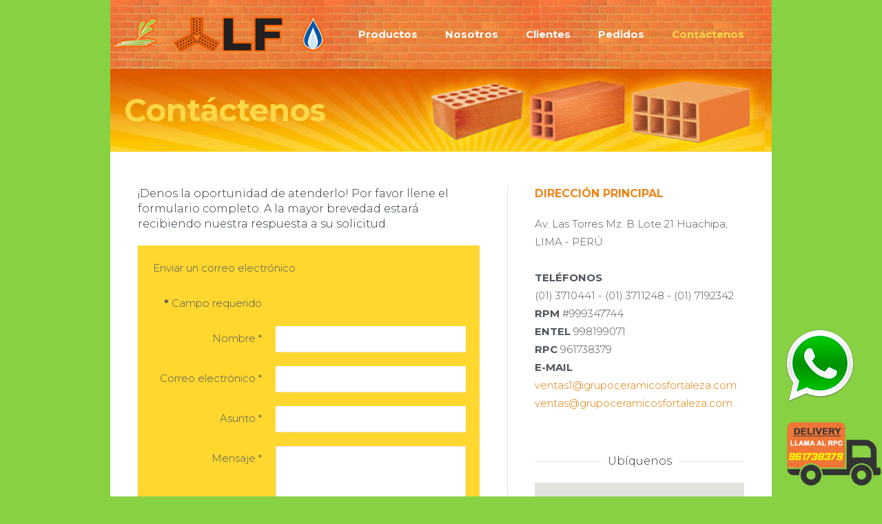

--- FILE ---
content_type: text/html; charset=utf-8
request_url: https://ladrillosfortaleza.com/contactenos
body_size: 5160
content:
<!DOCTYPE html>
<html lang="es-es" dir="ltr" vocab="http://schema.org/">
    <head>
        <meta http-equiv="X-UA-Compatible" content="IE=edge">
        <meta name="viewport" content="width=device-width, initial-scale=1">
        <link rel="shortcut icon" href="/images/favico-ladrillos_fortaleza.png">
        <link rel="apple-touch-icon-precomposed" href="/images/favico-ladrillos_fortaleza-180.png">
        <meta charset="utf-8" />
	<base href="https://ladrillosfortaleza.com/contactenos" />
	<meta name="description" content="Fabricamos en Perú ladrillos de diversos tipos: Pared, techo, teja. Así como arena gruesa y fina, piedra chancada y de zanja, etc." />
	<title>Contáctenos - Grupo Cerámicos Fortaleza | Ladrillos | Perú</title>
	<link href="/templates/yootheme/css/theme.9.css?v=1538072198" rel="stylesheet" id="theme-style-css" />
	<link href="/media/com_widgetkit/css/site.css" rel="stylesheet" id="widgetkit-site-css" />
	<script type="application/json" class="joomla-script-options new">{"csrf.token":"ba23a4f358fc1c9f8ada4c8e5a69d447","system.paths":{"root":"","base":""},"system.keepalive":{"interval":840000,"uri":"\/component\/ajax\/?format=json"},"joomla.jtext":{"JLIB_FORM_FIELD_INVALID":"Campo inv\u00e1lido:&#160"}}</script>
	<script src="/media/system/js/core.js?9648c355e6d97a962c1d85aeb8ccb8dd"></script>
	<!--[if lt IE 9]><script src="/media/system/js/polyfill.event.js?9648c355e6d97a962c1d85aeb8ccb8dd"></script><![endif]-->
	<script src="/media/system/js/keepalive.js?9648c355e6d97a962c1d85aeb8ccb8dd"></script>
	<script src="/media/jui/js/jquery.min.js?9648c355e6d97a962c1d85aeb8ccb8dd"></script>
	<script src="/media/jui/js/jquery-noconflict.js?9648c355e6d97a962c1d85aeb8ccb8dd"></script>
	<script src="/media/jui/js/jquery-migrate.min.js?9648c355e6d97a962c1d85aeb8ccb8dd"></script>
	<script src="/media/system/js/punycode.js?9648c355e6d97a962c1d85aeb8ccb8dd"></script>
	<script src="/media/system/js/validate.js?9648c355e6d97a962c1d85aeb8ccb8dd"></script>
	<!--[if lt IE 9]><script src="/media/system/js/html5fallback.js?9648c355e6d97a962c1d85aeb8ccb8dd"></script><![endif]-->
	<script src="/media/jui/js/bootstrap.min.js?9648c355e6d97a962c1d85aeb8ccb8dd"></script>
	<script src="/templates/yootheme/vendor/assets/uikit/dist/js/uikit.min.js?v=1.10.8"></script>
	<script src="/templates/yootheme/vendor/assets/uikit/dist/js/uikit-icons-morgan-consulting.min.js?v=1.10.8"></script>
	<script src="/templates/yootheme/js/theme.js?v=1.10.8"></script>
	<script src="/media/com_widgetkit/js/maps.js" defer></script>
	<script src="/media/com_widgetkit/lib/uikit/dist/js/uikit.min.js"></script>
	<script src="/media/com_widgetkit/lib/uikit/dist/js/uikit-icons.min.js"></script>
	<script>

		var j2storeURL = 'https://ladrillosfortaleza.com/';
		jQuery(function($){ initPopovers(); $("body").on("subform-row-add", initPopovers); function initPopovers (event, container) { $(container || document).find(".hasPopover").popover({"html": true,"trigger": "hover focus","container": "body"});} });document.addEventListener('DOMContentLoaded', function() {
    Array.prototype.slice.call(document.querySelectorAll('a span[id^="cloak"]')).forEach(function(span) {
        span.innerText = span.textContent;
    });
});GOOGLE_MAPS_API_KEY = "AIzaSyBnm5umWGsf6Av2X9BK5Cm4xsKwFoY8SGY";
	</script>

    
<style>input[name='your_address_here'] {display: none !important;}</style>
</head>
    <body class="">

        
                <div class="tm-page-container">
        
        <div class="tm-page uk-margin-auto">

            <div class="tm-header-mobile uk-hidden@m">
            
<nav class="uk-navbar-container" uk-navbar>

        <div class="uk-navbar-left">

        
                <a class="uk-navbar-toggle" href="#tm-mobile" uk-toggle>
            <div uk-navbar-toggle-icon></div>
                    </a>
        
        
    </div>
    
    
        <div class="uk-navbar-right">

        
        
                <a class="uk-navbar-item uk-logo uk-padding-remove-right" href="https://ladrillosfortaleza.com">
            <img src="/images/ladrillos_fortaleza_peru-logo.jpg" class="uk-responsive-height" alt="Grupo Cerámicos Fortaleza | Ladrillos - Perú">        </a>
        
    </div>
    
</nav>


    
        <div id="tm-mobile" class="uk-modal-full" uk-modal>
        <div class="uk-modal-dialog uk-modal-body uk-text-center uk-flex" uk-height-viewport>

            <button class="uk-modal-close-full" type="button" uk-close></button>

                        <div class="uk-margin-auto-vertical uk-width-1-1">
                
                
<div class="uk-child-width-1-1" uk-grid>
            <div>
<div class="uk-panel" id="module-0">

    
    
<ul class="uk-nav uk-nav-primary uk-nav-center">

	<li><a href="/productos">Productos</a></li>
	<li><a href="/nosotros">Nosotros</a></li>
	<li><a href="/clientes">Clientes</a></li>
	<li><a href="/pedidos">Pedidos</a></li>
	<li class="uk-active"><a href="/contactenos">Contáctenos</a></li></ul>

</div>
</div>
    </div>


                            </div>
        
        </div>
    </div>

    
            </div>

            
            
<div class="tm-header uk-visible@m" uk-header>


        <div uk-sticky media="768" show-on-up animation="uk-animation-slide-top" cls-active="uk-navbar-sticky" sel-target=".uk-navbar-container">
    
        <div class="uk-navbar-container">

            <div class="uk-container uk-container-expand uk-padding-remove-left">
                <nav class="uk-navbar" uk-navbar="{&quot;align&quot;:&quot;left&quot;}">

                                        <div class="uk-navbar-left">

                        
<a href="https://ladrillosfortaleza.com" class="uk-navbar-item uk-logo">
    <img src="/images/ladrillos_fortaleza_peru-logo.jpg" class="uk-responsive-height" alt="Grupo Cerámicos Fortaleza | Ladrillos - Perú"></a>

                        
                    </div>
                    
                    
                                        <div class="uk-navbar-right">

                                                    
<ul class="uk-navbar-nav">

	<li><a href="/productos">Productos</a></li>
	<li><a href="/nosotros">Nosotros</a></li>
	<li><a href="/clientes">Clientes</a></li>
	<li><a href="/pedidos">Pedidos</a></li>
	<li class="uk-active"><a href="/contactenos">Contáctenos</a></li></ul>

                        
                        

                    </div>
                    
                </nav>
            </div>

        </div>

        </div>
    




</div>

            
<div id="tm-top" class="tm-top uk-section-default uk-section uk-padding-remove-vertical">

    
        
        
        
            
                
<div class="uk-child-width-expand@m" uk-grid>
            <div>
<div class="uk-panel" id="module-100">

    
    
<div class="custom "  style="background-image: url(/images/ladrillos_fortaleza-lima-encabezado.jpg)"><div style="height: 120px;">
<h1 style="line-height: 120px; margin-left: 20px; font-weight: bold; color: #fad848;">Contáctenos</h1>
</div></div>

</div>
</div>
    </div>

            
        
    
</div>


            
            <div id="tm-main" class="tm-main uk-section uk-section-default" uk-height-viewport="expand: true">
                <div class="uk-container">

                    
                    <div class="uk-grid uk-grid-collapse uk-grid-divider" uk-grid>
                        <div class="uk-width-expand@m">

                            
            
            <div id="system-message-container">
</div>

            
<div class="contact" itemscope itemtype="https://schema.org/Person">
	
	<!--
		<div class="page-header">
			<h2>
								<span class="contact-name" itemprop="name">Contacto</span>
			</h2>
		</div>-->
	
	
	
	
	
	
	
			
	
						<h3>¡Denos la oportunidad de atenderlo! Por favor llene el formulario completo. A la mayor brevedad estará recibiendo nuestra respuesta a su solicitud. </h3>		
		<div class="contact-form">
	<form id="contact-form" action="/contactenos" method="post" class="form-validate form-horizontal well">
															<fieldset>
											<legend>Enviar un correo electrónico</legend>
																<div class="control-group field-spacer">
			<div class="control-label">
			<span class="spacer"><span class="before"></span><span class="text"><label id="jform_spacer-lbl" class=""><strong class="red">*</strong> Campo requerido</label></span><span class="after"></span></span>					</div>
		<div class="controls"> </div>
</div>
											<div class="control-group">
			<div class="control-label">
			<label id="jform_contact_name-lbl" for="jform_contact_name" class="hasPopover required" title="Nombre" data-content="Su nombre">
	Nombre<span class="star">&#160;*</span></label>
					</div>
		<div class="controls"><input type="text" name="jform[contact_name]" id="jform_contact_name"  value="" class="required" size="30"       required aria-required="true"      />
</div>
</div>
											<div class="control-group">
			<div class="control-label">
			<label id="jform_contact_email-lbl" for="jform_contact_email" class="hasPopover required" title="Correo electrónico" data-content="Correo electrónico de contacto">
	Correo electrónico<span class="star">&#160;*</span></label>
					</div>
		<div class="controls"><input type="email" name="jform[contact_email]" class="validate-email required" id="jform_contact_email" value=""
 size="30"    autocomplete="email"    required aria-required="true"  /></div>
</div>
											<div class="control-group">
			<div class="control-label">
			<label id="jform_contact_emailmsg-lbl" for="jform_contact_emailmsg" class="hasPopover required" title="Asunto" data-content="Introduzca aquí el asunto de su mensaje.">
	Asunto<span class="star">&#160;*</span></label>
					</div>
		<div class="controls"><input type="text" name="jform[contact_subject]" id="jform_contact_emailmsg"  value="" class="required" size="60"       required aria-required="true"      />
</div>
</div>
											<div class="control-group">
			<div class="control-label">
			<label id="jform_contact_message-lbl" for="jform_contact_message" class="hasPopover required" title="Mensaje" data-content="Introduzca aquí su mensaje.">
	Mensaje<span class="star">&#160;*</span></label>
					</div>
		<div class="controls"><textarea name="jform[contact_message]" id="jform_contact_message"  cols="50"  rows="10" class="required"      required aria-required="true"     ></textarea></div>
</div>
									</fieldset>
														<div class="control-group">
			<div class="controls">
				<button class="btn btn-primary validate" type="submit">Enviar</button>
				<input type="hidden" name="option" value="com_contact" />
				<input type="hidden" name="task" value="contact.submit" />
				<input type="hidden" name="return" value="" />
				<input type="hidden" name="id" value="1:contacto" />
				<input type="hidden" name="ba23a4f358fc1c9f8ada4c8e5a69d447" value="1" />			</div>
		</div>
	<input type="text" name="your_address_here" value=""/><input type="hidden" name="a7285a13dfd4fd1881bb2478b76918f7" value="1768744761.5"/></form>
</div>

			
	
	
	
	
	
	
	</div>


            
            
                        </div>

                                                
<aside id="tm-sidebar" class="tm-sidebar uk-width-2-5@m">
    
<div class="uk-child-width-1-1" uk-grid>
            <div>
<div class="uk-panel" id="module-102">

    
    
<div class="custom " ><h3 style="color: #ea861b; font-weight: bold;">DIRECCIÓN PRINCIPAL</h3>
<p>Av. Las Torres Mz. B Lote 21 Huachipa, LIMA - PERÚ<br /> <br /><strong>TELÉFONOS</strong><br />(01) 3710441 - (01) 3711248 - (01) 7192342<br /> <strong>RPM </strong>#999347744<br /><strong>ENTEL </strong>998199071<br /><strong>RPC </strong>961738379<br /><strong>E-MAIL </strong> <span id="cloakd51335bc5915b6c13c947088386c77af">Esta dirección de correo electrónico está siendo protegida contra los robots de spam. Necesita tener JavaScript habilitado para poder verlo.</span><script type='text/javascript'>
				document.getElementById('cloakd51335bc5915b6c13c947088386c77af').innerHTML = '';
				var prefix = '&#109;a' + 'i&#108;' + '&#116;o';
				var path = 'hr' + 'ef' + '=';
				var addyd51335bc5915b6c13c947088386c77af = 'v&#101;nt&#97;s1' + '&#64;';
				addyd51335bc5915b6c13c947088386c77af = addyd51335bc5915b6c13c947088386c77af + 'gr&#117;p&#111;c&#101;r&#97;m&#105;c&#111;sf&#111;rt&#97;l&#101;z&#97;' + '&#46;' + 'c&#111;m';
				var addy_textd51335bc5915b6c13c947088386c77af = 'v&#101;nt&#97;s1' + '&#64;' + 'gr&#117;p&#111;c&#101;r&#97;m&#105;c&#111;sf&#111;rt&#97;l&#101;z&#97;' + '&#46;' + 'c&#111;m';document.getElementById('cloakd51335bc5915b6c13c947088386c77af').innerHTML += '<a ' + path + '\'' + prefix + ':' + addyd51335bc5915b6c13c947088386c77af + '\'>'+addy_textd51335bc5915b6c13c947088386c77af+'<\/a>';
		</script> <span id="cloakf01bace0715ce23df0542acf2c16a854">Esta dirección de correo electrónico está siendo protegida contra los robots de spam. Necesita tener JavaScript habilitado para poder verlo.</span><script type='text/javascript'>
				document.getElementById('cloakf01bace0715ce23df0542acf2c16a854').innerHTML = '';
				var prefix = '&#109;a' + 'i&#108;' + '&#116;o';
				var path = 'hr' + 'ef' + '=';
				var addyf01bace0715ce23df0542acf2c16a854 = 'v&#101;nt&#97;s' + '&#64;';
				addyf01bace0715ce23df0542acf2c16a854 = addyf01bace0715ce23df0542acf2c16a854 + 'gr&#117;p&#111;c&#101;r&#97;m&#105;c&#111;sf&#111;rt&#97;l&#101;z&#97;' + '&#46;' + 'c&#111;m';
				var addy_textf01bace0715ce23df0542acf2c16a854 = 'v&#101;nt&#97;s' + '&#64;' + 'gr&#117;p&#111;c&#101;r&#97;m&#105;c&#111;sf&#111;rt&#97;l&#101;z&#97;' + '&#46;' + 'c&#111;m';document.getElementById('cloakf01bace0715ce23df0542acf2c16a854').innerHTML += '<a ' + path + '\'' + prefix + ':' + addyf01bace0715ce23df0542acf2c16a854 + '\'>'+addy_textf01bace0715ce23df0542acf2c16a854+'<\/a>';
		</script></p></div>

</div>
</div>
            <div>
<div class="uk-panel uk-text-center" id="module-101">

        <h3 class="uk-heading-line">

                    <span>Ubíquenos</span>
        
    </h3>
    
    <div class="uk-scope">
<script type="widgetkit/map" data-id="wk-map696ce7395ae7b" data-class=" uk-preserve-width" data-style="width:auto;height:400px;">
    {"width":"auto","height":400,"maptypeid":"roadmap","maptypecontrol":false,"mapctrl":true,"zoom":"4","marker":2,"marker_icon":"#EA861B","markercluster":false,"popup_max_width":300,"zoomwheel":true,"draggable":true,"directions":false,"disabledefaultui":false,"styler_invert_lightness":false,"styler_hue":"","styler_saturation":0,"styler_lightness":0,"styler_gamma":0,"media":true,"image_width":"auto","image_height":"auto","media_align":"top","media_width":"1-2","media_breakpoint":"m","media_border":"none","media_overlay":"icon","overlay_animation":"fade","media_animation":"scale-up","title":true,"content":true,"social_buttons":true,"title_size":"h3","title_element":"h3","text_align":"left","link":false,"link_style":"button","link_text":"Read more","link_target":false,"class":"","markers":[{"lat":-11.9967674577000007474225640180520713329315185546875,"lng":-76.928059634600003846571780741214752197265625,"icon":"","title":"DIRECCI\u00d3N PRINCIPAL","content":"\n<div class=\"uk-text-left\">\n\n    \n    \n        <h3 class=\"uk-h3 uk-margin-remove-top\">DIRECCI\u00d3N PRINCIPAL<\/h3>\n    \n    \n        <div class=\"uk-margin\"><p>Av. Las Torres Mz. B Lote 21 Huachipa, LIMA - PER\u00da<br \/> <em>Referencia: Al frente del grifo PRIMAX<\/em> <br \/><strong>TEL\u00c9FONOS<\/strong><br \/>(01) 3710441 - (01) 3711248 - (01) 7192342<br \/> <strong>RPM <\/strong>#999347744<br \/><strong>ENTEL <\/strong>998199071<br \/><strong>RPC <\/strong>961738379<\/p>\n<\/div>\n    \n    \n    \n    \n<\/div>\n"}],"directionsText":"Get Directions"}</script>
</div>
</div>
</div>
    </div>

</aside>

                        
                    </div>

                </div>
            </div>
            
            
<div id="tm-bottom" class="tm-bottom uk-section-default uk-section uk-padding-remove-top">

    
        
        
        
                        <div class="uk-container">
            
                
<div class="uk-child-width-expand@m" uk-grid>
            <div>
<div class="uk-panel uk-visible@l" id="module-105">

    
    
<div class="custom uk-visible@l" ><div style="position: fixed; left: 50%; margin-left: 500px; bottom: 10px; z-index: 10; max-width: 202px;"><a target="_blank" href="https://wa.me/51998199071"><img style="margin-bottom: 25px;" title="Ventas - WhatsApp de Ladrillos Fortaleza" src="/images/ladrillos_fortaleza_peru-whatsapp.png" alt="Ladrillos Fortaleza - Whatsapp" /></a> <a href="tel:961738379"><img src="/images/ladrillos_fortaleza-delivery.png" alt="Ladrillos Fortaleza - Delivery" /></a></div></div>

</div>
</div>
    </div>

                        </div>
            
        
    
</div>


            
<div class="uk-hidden@l uk-section-default uk-section uk-padding-remove-vertical">

    
        
        
        
            
                                <div class="uk-container">
                
                    

<div class="uk-margin-remove-vertical" uk-grid>
    
<div class="uk-width-1-1@m">

    
        
            
            
                <div><hr/>
<div style="margin:0 auto;width:200px;text-align:center">
<a href="https://wa.me/51998199071" target="_blank" rel="noopener"><img style="margin: 0 auto 25px;" title="Ventas - WhatsApp de Ladrillos Fortaleza" src="/images/ladrillos_fortaleza_peru-whatsapp.png" alt="Ladrillos Fortaleza - Whatsapp" /></a>     
<a href="tel:961738379"><img src="/images/ladrillos_fortaleza-delivery.png" alt="Ladrillos Fortaleza - Delivery" /></a></div></div>
            
        
    
</div>
</div>


                                </div>
                
            
        
    
</div>

<div class="uk-section-muted uk-section uk-section-xsmall">

    
        
        
        
            
                                <div class="uk-container">
                
                    

<div class="uk-grid-margin" uk-grid>
    
<div class="uk-width-expand@m">

    
        
            
            
                <div><p>© 2023 Grupo Cerámicos Fortaleza</p>
<small style="color:#BE9800">Diseño & Servidor <a target="_blank" title="Alojamiento de páginas web, tiendas online, correo corporativo - Hosting ecológico - Registro de dominios" href="https://tentu.com/">tentu.com</a></small></div>
            
        
    
</div>

<div class="uk-width-expand@m">

    
        
            
            
                <div><img style="float:right;margin-right:10px" src="/images/hecho_en_peru.png" alt="Hecho en Perú" /></div>
            
        
    
</div>
</div>


                                </div>
                
            
        
    
</div>

        </div>

                </div>
        
        
        

    </body>
</html>
